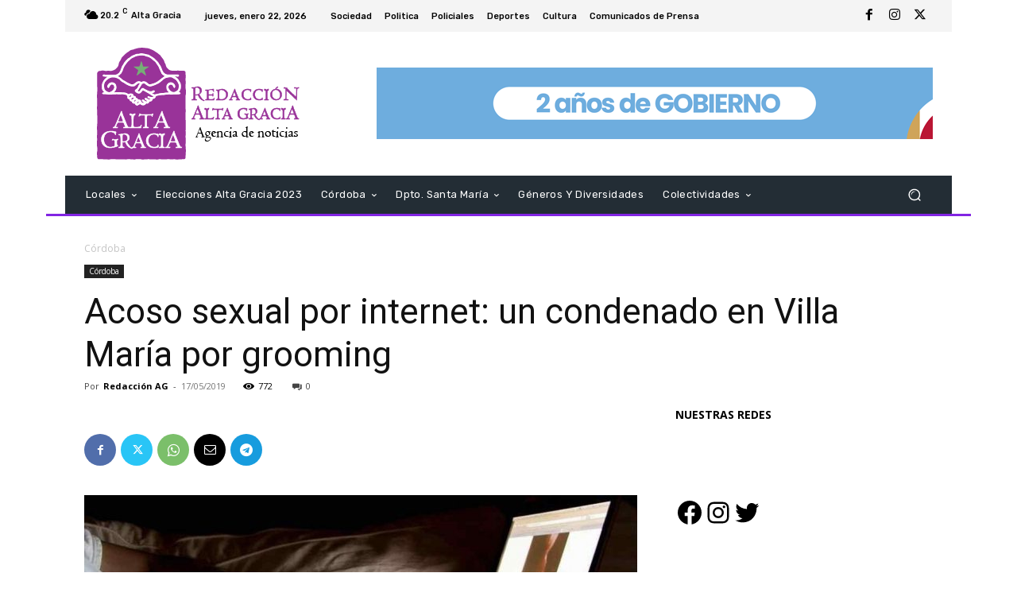

--- FILE ---
content_type: text/html; charset=utf-8
request_url: https://www.google.com/recaptcha/api2/aframe
body_size: -86
content:
<!DOCTYPE HTML><html><head><meta http-equiv="content-type" content="text/html; charset=UTF-8"></head><body><script nonce="knncB2z00JPIUgTFu7_Oxg">/** Anti-fraud and anti-abuse applications only. See google.com/recaptcha */ try{var clients={'sodar':'https://pagead2.googlesyndication.com/pagead/sodar?'};window.addEventListener("message",function(a){try{if(a.source===window.parent){var b=JSON.parse(a.data);var c=clients[b['id']];if(c){var d=document.createElement('img');d.src=c+b['params']+'&rc='+(localStorage.getItem("rc::a")?sessionStorage.getItem("rc::b"):"");window.document.body.appendChild(d);sessionStorage.setItem("rc::e",parseInt(sessionStorage.getItem("rc::e")||0)+1);localStorage.setItem("rc::h",'1769064102962');}}}catch(b){}});window.parent.postMessage("_grecaptcha_ready", "*");}catch(b){}</script></body></html>